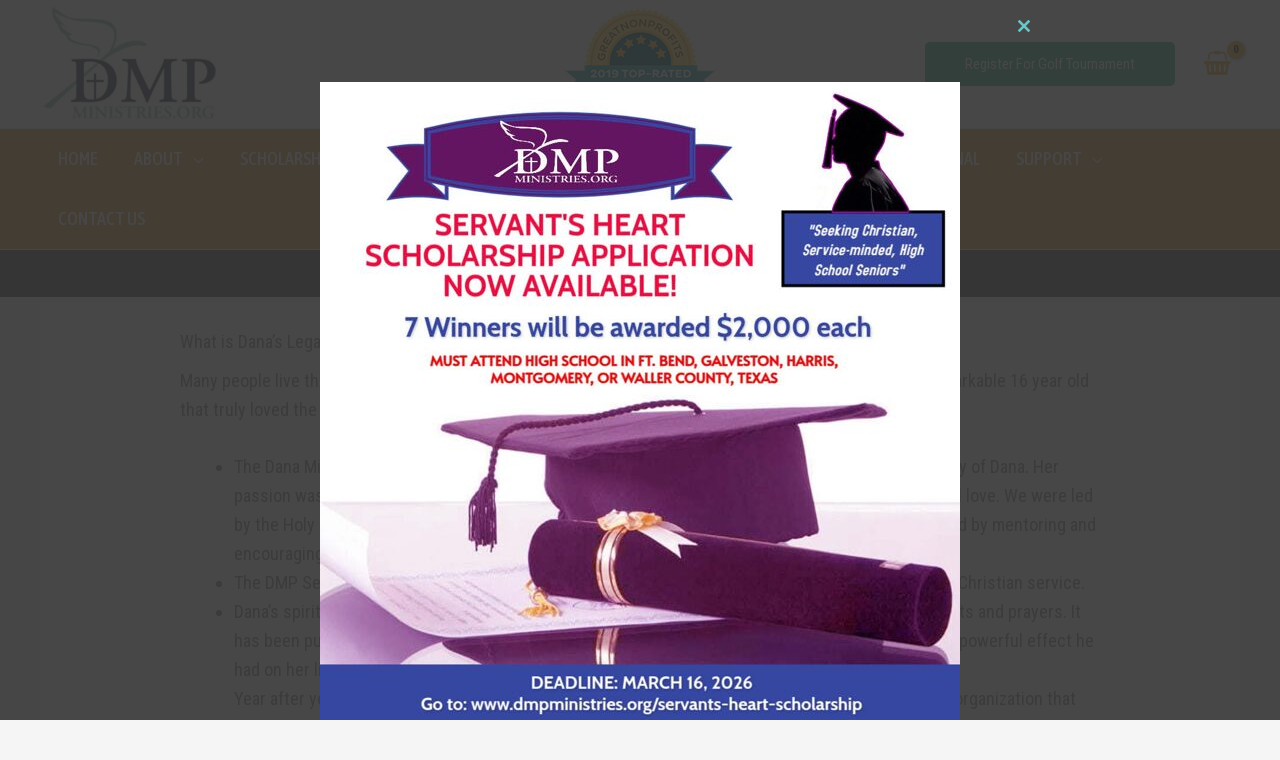

--- FILE ---
content_type: text/css
request_url: https://www.dmpministries.org/wp-content/themes/pu-child/style.css?ver=2.1.9
body_size: -401
content:
/**
Theme Name: PU Child
Author: Pittman Unlimited
Author URI: https://www.pittmanunlimited.com/contact
Description: A Pittman Unlimited WordPress Theme!
Version: 2.1.9
License: GNU General Public License v2 or later
License URI: http://www.gnu.org/licenses/gpl-2.0.html
Text Domain: pu-child
Template: astra
*/